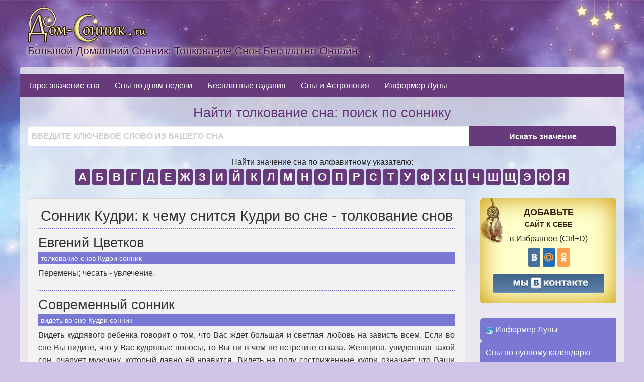

--- FILE ---
content_type: text/html; charset=UTF-8
request_url: https://dom-sonnik.ru/tolkovanie-snov-besplatno?son=kudri
body_size: 10952
content:
<!doctype html>
<html class="no-js" lang="ru-RU" >
    <head profile="https://gmpg.org/xfn/11">
    <meta charset="utf-8" />
    <meta name="viewport" content="width=device-width, initial-scale=1.0" />

    <link rel="icon" href="//dom-sonnik.ru/favicon.gif" type="image/x-icon">

    <title>К чему снится Кудри во сне - Большой домашний сонник снов: толкование снов бесплатно онлайн на Dom-Sonnik.ru</title>
    <meta name="robots" content="index,follow">
    <meta name='yandex-verification' content='6da0a5742d27dfe8' />
    <link rel="manifest" href="/manifest.json">





<!--[if lt IE 9]><script src="https://ie7-js.googlecode.com/svn/version/2.1(beta4)/IE9.js"></script><![endif]-->
<!-- IE Fix for HTML5 Tags -->
<!--[if lt IE 9]>
    <script src="https://html5shiv.googlecode.com/svn/trunk/html5.js"></script>
  <![endif]-->
<script type="text/javascript">
	function addBookmark(url, title)
{
  if (!url) url = location.href;
  if (!title) title = document.title;

  //Chrome
  if (window.chrome) alert('Нажмите ctrl+D чтобы добавить в закладки (Command+D для MAC) и затем ОК');
  //Gecko
  else if ((typeof window.sidebar == "object") && (typeof window.sidebar.addPanel == "function")) window.sidebar.addPanel (title, url, "");
  //IE4+
  else if (typeof window.external == "object") window.external.AddFavorite(url, title);
  //Opera7+
  else if (window.opera && document.createElement)
  {
    var a = document.createElement('A');
    if (!a) return false; //IF Opera 6
    a.setAttribute('rel','sidebar');
    a.setAttribute('href',url);
    a.setAttribute('title',title);
    a.click();
  }
  else return false;

  return true;
}
</script>

<script type="text/javascript" src="//yastatic.net/share/share.js" charset="utf-8"></script>
<script type="text/javascript" src="//vk.com/js/api/openapi.js?88"></script>
<script type="text/javascript">
  VK.init({apiId: 3346329, onlyWidgets: true});
</script>

<meta name='robots' content='index, follow, max-image-preview:large, max-snippet:-1, max-video-preview:-1' />

	<!-- This site is optimized with the Yoast SEO plugin v20.13 - https://yoast.com/wordpress/plugins/seo/ -->
	<meta property="og:locale" content="ru_RU" />
	<meta property="og:type" content="article" />
	<meta property="og:title" content="tolkovanie-snov-besplatno - Большой домашний сонник снов: толкование снов бесплатно онлайн на Dom-Sonnik.ru" />
	<meta property="og:description" content="Евгений Цветковтолкование снов Кудри сонник Перемены; чесать - увлечение.Современный сонниквидеть во сне Кудри сонник Видеть кудрявого ребенка говорит о том,..." />
	<meta property="og:url" content="https://dom-sonnik.ru/tolkovanie-snov-besplatno" />
	<meta property="og:site_name" content="Большой домашний сонник снов: толкование снов бесплатно онлайн на Dom-Sonnik.ru" />
	<meta property="article:modified_time" content="2012-08-05T06:22:11+00:00" />
	<meta name="twitter:card" content="summary_large_image" />
	<script type="application/ld+json" class="yoast-schema-graph">{"@context":"https://schema.org","@graph":[{"@type":"WebPage","@id":"https://dom-sonnik.ru/tolkovanie-snov-besplatno","url":"https://dom-sonnik.ru/tolkovanie-snov-besplatno","name":"tolkovanie-snov-besplatno - Большой домашний сонник снов: толкование снов бесплатно онлайн на Dom-Sonnik.ru","isPartOf":{"@id":"https://dom-sonnik.ru/#website"},"datePublished":"2012-08-03T12:38:44+00:00","dateModified":"2012-08-05T06:22:11+00:00","breadcrumb":{"@id":"https://dom-sonnik.ru/tolkovanie-snov-besplatno#breadcrumb"},"inLanguage":"ru-RU","potentialAction":[{"@type":"ReadAction","target":["https://dom-sonnik.ru/tolkovanie-snov-besplatno"]}]},{"@type":"BreadcrumbList","@id":"https://dom-sonnik.ru/tolkovanie-snov-besplatno#breadcrumb","itemListElement":[{"@type":"ListItem","position":1,"name":"Главная страница","item":"https://dom-sonnik.ru/"},{"@type":"ListItem","position":2,"name":"tolkovanie-snov-besplatno"}]},{"@type":"WebSite","@id":"https://dom-sonnik.ru/#website","url":"https://dom-sonnik.ru/","name":"Большой домашний сонник снов: толкование снов бесплатно онлайн на Dom-Sonnik.ru","description":"Толкование снов бесплатно. Сборник толкований снов из более 12 сонников разных авторов","potentialAction":[{"@type":"SearchAction","target":{"@type":"EntryPoint","urlTemplate":"https://dom-sonnik.ru/?s={search_term_string}"},"query-input":"required name=search_term_string"}],"inLanguage":"ru-RU"}]}</script>
	<!-- / Yoast SEO plugin. -->


<link rel='dns-prefetch' href='//ajax.googleapis.com' />
<script type="text/javascript">
/* <![CDATA[ */
window._wpemojiSettings = {"baseUrl":"https:\/\/s.w.org\/images\/core\/emoji\/14.0.0\/72x72\/","ext":".png","svgUrl":"https:\/\/s.w.org\/images\/core\/emoji\/14.0.0\/svg\/","svgExt":".svg","source":{"concatemoji":"https:\/\/dom-sonnik.ru\/wp-includes\/js\/wp-emoji-release.min.js?ver=6.4.7"}};
/*! This file is auto-generated */
!function(i,n){var o,s,e;function c(e){try{var t={supportTests:e,timestamp:(new Date).valueOf()};sessionStorage.setItem(o,JSON.stringify(t))}catch(e){}}function p(e,t,n){e.clearRect(0,0,e.canvas.width,e.canvas.height),e.fillText(t,0,0);var t=new Uint32Array(e.getImageData(0,0,e.canvas.width,e.canvas.height).data),r=(e.clearRect(0,0,e.canvas.width,e.canvas.height),e.fillText(n,0,0),new Uint32Array(e.getImageData(0,0,e.canvas.width,e.canvas.height).data));return t.every(function(e,t){return e===r[t]})}function u(e,t,n){switch(t){case"flag":return n(e,"\ud83c\udff3\ufe0f\u200d\u26a7\ufe0f","\ud83c\udff3\ufe0f\u200b\u26a7\ufe0f")?!1:!n(e,"\ud83c\uddfa\ud83c\uddf3","\ud83c\uddfa\u200b\ud83c\uddf3")&&!n(e,"\ud83c\udff4\udb40\udc67\udb40\udc62\udb40\udc65\udb40\udc6e\udb40\udc67\udb40\udc7f","\ud83c\udff4\u200b\udb40\udc67\u200b\udb40\udc62\u200b\udb40\udc65\u200b\udb40\udc6e\u200b\udb40\udc67\u200b\udb40\udc7f");case"emoji":return!n(e,"\ud83e\udef1\ud83c\udffb\u200d\ud83e\udef2\ud83c\udfff","\ud83e\udef1\ud83c\udffb\u200b\ud83e\udef2\ud83c\udfff")}return!1}function f(e,t,n){var r="undefined"!=typeof WorkerGlobalScope&&self instanceof WorkerGlobalScope?new OffscreenCanvas(300,150):i.createElement("canvas"),a=r.getContext("2d",{willReadFrequently:!0}),o=(a.textBaseline="top",a.font="600 32px Arial",{});return e.forEach(function(e){o[e]=t(a,e,n)}),o}function t(e){var t=i.createElement("script");t.src=e,t.defer=!0,i.head.appendChild(t)}"undefined"!=typeof Promise&&(o="wpEmojiSettingsSupports",s=["flag","emoji"],n.supports={everything:!0,everythingExceptFlag:!0},e=new Promise(function(e){i.addEventListener("DOMContentLoaded",e,{once:!0})}),new Promise(function(t){var n=function(){try{var e=JSON.parse(sessionStorage.getItem(o));if("object"==typeof e&&"number"==typeof e.timestamp&&(new Date).valueOf()<e.timestamp+604800&&"object"==typeof e.supportTests)return e.supportTests}catch(e){}return null}();if(!n){if("undefined"!=typeof Worker&&"undefined"!=typeof OffscreenCanvas&&"undefined"!=typeof URL&&URL.createObjectURL&&"undefined"!=typeof Blob)try{var e="postMessage("+f.toString()+"("+[JSON.stringify(s),u.toString(),p.toString()].join(",")+"));",r=new Blob([e],{type:"text/javascript"}),a=new Worker(URL.createObjectURL(r),{name:"wpTestEmojiSupports"});return void(a.onmessage=function(e){c(n=e.data),a.terminate(),t(n)})}catch(e){}c(n=f(s,u,p))}t(n)}).then(function(e){for(var t in e)n.supports[t]=e[t],n.supports.everything=n.supports.everything&&n.supports[t],"flag"!==t&&(n.supports.everythingExceptFlag=n.supports.everythingExceptFlag&&n.supports[t]);n.supports.everythingExceptFlag=n.supports.everythingExceptFlag&&!n.supports.flag,n.DOMReady=!1,n.readyCallback=function(){n.DOMReady=!0}}).then(function(){return e}).then(function(){var e;n.supports.everything||(n.readyCallback(),(e=n.source||{}).concatemoji?t(e.concatemoji):e.wpemoji&&e.twemoji&&(t(e.twemoji),t(e.wpemoji)))}))}((window,document),window._wpemojiSettings);
/* ]]> */
</script>
<link rel='stylesheet' id='normalize-css' href='https://dom-sonnik.ru/wp-content/themes/sonnik/css/normalize.css?ver=6.4.7' type='text/css' media='all' />
<link rel='stylesheet' id='foundation-css' href='https://dom-sonnik.ru/wp-content/themes/sonnik/css/foundation.min.css?ver=6.4.7' type='text/css' media='all' />
<link rel='stylesheet' id='mainstyle-css' href='https://dom-sonnik.ru/wp-content/themes/sonnik/style.css?ver=6.4.7' type='text/css' media='all' />
<style id='wp-emoji-styles-inline-css' type='text/css'>

	img.wp-smiley, img.emoji {
		display: inline !important;
		border: none !important;
		box-shadow: none !important;
		height: 1em !important;
		width: 1em !important;
		margin: 0 0.07em !important;
		vertical-align: -0.1em !important;
		background: none !important;
		padding: 0 !important;
	}
</style>
<link rel='stylesheet' id='wp-block-library-css' href='https://dom-sonnik.ru/wp-includes/css/dist/block-library/style.min.css?ver=6.4.7' type='text/css' media='all' />
<style id='classic-theme-styles-inline-css' type='text/css'>
/*! This file is auto-generated */
.wp-block-button__link{color:#fff;background-color:#32373c;border-radius:9999px;box-shadow:none;text-decoration:none;padding:calc(.667em + 2px) calc(1.333em + 2px);font-size:1.125em}.wp-block-file__button{background:#32373c;color:#fff;text-decoration:none}
</style>
<style id='global-styles-inline-css' type='text/css'>
body{--wp--preset--color--black: #000000;--wp--preset--color--cyan-bluish-gray: #abb8c3;--wp--preset--color--white: #ffffff;--wp--preset--color--pale-pink: #f78da7;--wp--preset--color--vivid-red: #cf2e2e;--wp--preset--color--luminous-vivid-orange: #ff6900;--wp--preset--color--luminous-vivid-amber: #fcb900;--wp--preset--color--light-green-cyan: #7bdcb5;--wp--preset--color--vivid-green-cyan: #00d084;--wp--preset--color--pale-cyan-blue: #8ed1fc;--wp--preset--color--vivid-cyan-blue: #0693e3;--wp--preset--color--vivid-purple: #9b51e0;--wp--preset--gradient--vivid-cyan-blue-to-vivid-purple: linear-gradient(135deg,rgba(6,147,227,1) 0%,rgb(155,81,224) 100%);--wp--preset--gradient--light-green-cyan-to-vivid-green-cyan: linear-gradient(135deg,rgb(122,220,180) 0%,rgb(0,208,130) 100%);--wp--preset--gradient--luminous-vivid-amber-to-luminous-vivid-orange: linear-gradient(135deg,rgba(252,185,0,1) 0%,rgba(255,105,0,1) 100%);--wp--preset--gradient--luminous-vivid-orange-to-vivid-red: linear-gradient(135deg,rgba(255,105,0,1) 0%,rgb(207,46,46) 100%);--wp--preset--gradient--very-light-gray-to-cyan-bluish-gray: linear-gradient(135deg,rgb(238,238,238) 0%,rgb(169,184,195) 100%);--wp--preset--gradient--cool-to-warm-spectrum: linear-gradient(135deg,rgb(74,234,220) 0%,rgb(151,120,209) 20%,rgb(207,42,186) 40%,rgb(238,44,130) 60%,rgb(251,105,98) 80%,rgb(254,248,76) 100%);--wp--preset--gradient--blush-light-purple: linear-gradient(135deg,rgb(255,206,236) 0%,rgb(152,150,240) 100%);--wp--preset--gradient--blush-bordeaux: linear-gradient(135deg,rgb(254,205,165) 0%,rgb(254,45,45) 50%,rgb(107,0,62) 100%);--wp--preset--gradient--luminous-dusk: linear-gradient(135deg,rgb(255,203,112) 0%,rgb(199,81,192) 50%,rgb(65,88,208) 100%);--wp--preset--gradient--pale-ocean: linear-gradient(135deg,rgb(255,245,203) 0%,rgb(182,227,212) 50%,rgb(51,167,181) 100%);--wp--preset--gradient--electric-grass: linear-gradient(135deg,rgb(202,248,128) 0%,rgb(113,206,126) 100%);--wp--preset--gradient--midnight: linear-gradient(135deg,rgb(2,3,129) 0%,rgb(40,116,252) 100%);--wp--preset--font-size--small: 13px;--wp--preset--font-size--medium: 20px;--wp--preset--font-size--large: 36px;--wp--preset--font-size--x-large: 42px;--wp--preset--spacing--20: 0.44rem;--wp--preset--spacing--30: 0.67rem;--wp--preset--spacing--40: 1rem;--wp--preset--spacing--50: 1.5rem;--wp--preset--spacing--60: 2.25rem;--wp--preset--spacing--70: 3.38rem;--wp--preset--spacing--80: 5.06rem;--wp--preset--shadow--natural: 6px 6px 9px rgba(0, 0, 0, 0.2);--wp--preset--shadow--deep: 12px 12px 50px rgba(0, 0, 0, 0.4);--wp--preset--shadow--sharp: 6px 6px 0px rgba(0, 0, 0, 0.2);--wp--preset--shadow--outlined: 6px 6px 0px -3px rgba(255, 255, 255, 1), 6px 6px rgba(0, 0, 0, 1);--wp--preset--shadow--crisp: 6px 6px 0px rgba(0, 0, 0, 1);}:where(.is-layout-flex){gap: 0.5em;}:where(.is-layout-grid){gap: 0.5em;}body .is-layout-flow > .alignleft{float: left;margin-inline-start: 0;margin-inline-end: 2em;}body .is-layout-flow > .alignright{float: right;margin-inline-start: 2em;margin-inline-end: 0;}body .is-layout-flow > .aligncenter{margin-left: auto !important;margin-right: auto !important;}body .is-layout-constrained > .alignleft{float: left;margin-inline-start: 0;margin-inline-end: 2em;}body .is-layout-constrained > .alignright{float: right;margin-inline-start: 2em;margin-inline-end: 0;}body .is-layout-constrained > .aligncenter{margin-left: auto !important;margin-right: auto !important;}body .is-layout-constrained > :where(:not(.alignleft):not(.alignright):not(.alignfull)){max-width: var(--wp--style--global--content-size);margin-left: auto !important;margin-right: auto !important;}body .is-layout-constrained > .alignwide{max-width: var(--wp--style--global--wide-size);}body .is-layout-flex{display: flex;}body .is-layout-flex{flex-wrap: wrap;align-items: center;}body .is-layout-flex > *{margin: 0;}body .is-layout-grid{display: grid;}body .is-layout-grid > *{margin: 0;}:where(.wp-block-columns.is-layout-flex){gap: 2em;}:where(.wp-block-columns.is-layout-grid){gap: 2em;}:where(.wp-block-post-template.is-layout-flex){gap: 1.25em;}:where(.wp-block-post-template.is-layout-grid){gap: 1.25em;}.has-black-color{color: var(--wp--preset--color--black) !important;}.has-cyan-bluish-gray-color{color: var(--wp--preset--color--cyan-bluish-gray) !important;}.has-white-color{color: var(--wp--preset--color--white) !important;}.has-pale-pink-color{color: var(--wp--preset--color--pale-pink) !important;}.has-vivid-red-color{color: var(--wp--preset--color--vivid-red) !important;}.has-luminous-vivid-orange-color{color: var(--wp--preset--color--luminous-vivid-orange) !important;}.has-luminous-vivid-amber-color{color: var(--wp--preset--color--luminous-vivid-amber) !important;}.has-light-green-cyan-color{color: var(--wp--preset--color--light-green-cyan) !important;}.has-vivid-green-cyan-color{color: var(--wp--preset--color--vivid-green-cyan) !important;}.has-pale-cyan-blue-color{color: var(--wp--preset--color--pale-cyan-blue) !important;}.has-vivid-cyan-blue-color{color: var(--wp--preset--color--vivid-cyan-blue) !important;}.has-vivid-purple-color{color: var(--wp--preset--color--vivid-purple) !important;}.has-black-background-color{background-color: var(--wp--preset--color--black) !important;}.has-cyan-bluish-gray-background-color{background-color: var(--wp--preset--color--cyan-bluish-gray) !important;}.has-white-background-color{background-color: var(--wp--preset--color--white) !important;}.has-pale-pink-background-color{background-color: var(--wp--preset--color--pale-pink) !important;}.has-vivid-red-background-color{background-color: var(--wp--preset--color--vivid-red) !important;}.has-luminous-vivid-orange-background-color{background-color: var(--wp--preset--color--luminous-vivid-orange) !important;}.has-luminous-vivid-amber-background-color{background-color: var(--wp--preset--color--luminous-vivid-amber) !important;}.has-light-green-cyan-background-color{background-color: var(--wp--preset--color--light-green-cyan) !important;}.has-vivid-green-cyan-background-color{background-color: var(--wp--preset--color--vivid-green-cyan) !important;}.has-pale-cyan-blue-background-color{background-color: var(--wp--preset--color--pale-cyan-blue) !important;}.has-vivid-cyan-blue-background-color{background-color: var(--wp--preset--color--vivid-cyan-blue) !important;}.has-vivid-purple-background-color{background-color: var(--wp--preset--color--vivid-purple) !important;}.has-black-border-color{border-color: var(--wp--preset--color--black) !important;}.has-cyan-bluish-gray-border-color{border-color: var(--wp--preset--color--cyan-bluish-gray) !important;}.has-white-border-color{border-color: var(--wp--preset--color--white) !important;}.has-pale-pink-border-color{border-color: var(--wp--preset--color--pale-pink) !important;}.has-vivid-red-border-color{border-color: var(--wp--preset--color--vivid-red) !important;}.has-luminous-vivid-orange-border-color{border-color: var(--wp--preset--color--luminous-vivid-orange) !important;}.has-luminous-vivid-amber-border-color{border-color: var(--wp--preset--color--luminous-vivid-amber) !important;}.has-light-green-cyan-border-color{border-color: var(--wp--preset--color--light-green-cyan) !important;}.has-vivid-green-cyan-border-color{border-color: var(--wp--preset--color--vivid-green-cyan) !important;}.has-pale-cyan-blue-border-color{border-color: var(--wp--preset--color--pale-cyan-blue) !important;}.has-vivid-cyan-blue-border-color{border-color: var(--wp--preset--color--vivid-cyan-blue) !important;}.has-vivid-purple-border-color{border-color: var(--wp--preset--color--vivid-purple) !important;}.has-vivid-cyan-blue-to-vivid-purple-gradient-background{background: var(--wp--preset--gradient--vivid-cyan-blue-to-vivid-purple) !important;}.has-light-green-cyan-to-vivid-green-cyan-gradient-background{background: var(--wp--preset--gradient--light-green-cyan-to-vivid-green-cyan) !important;}.has-luminous-vivid-amber-to-luminous-vivid-orange-gradient-background{background: var(--wp--preset--gradient--luminous-vivid-amber-to-luminous-vivid-orange) !important;}.has-luminous-vivid-orange-to-vivid-red-gradient-background{background: var(--wp--preset--gradient--luminous-vivid-orange-to-vivid-red) !important;}.has-very-light-gray-to-cyan-bluish-gray-gradient-background{background: var(--wp--preset--gradient--very-light-gray-to-cyan-bluish-gray) !important;}.has-cool-to-warm-spectrum-gradient-background{background: var(--wp--preset--gradient--cool-to-warm-spectrum) !important;}.has-blush-light-purple-gradient-background{background: var(--wp--preset--gradient--blush-light-purple) !important;}.has-blush-bordeaux-gradient-background{background: var(--wp--preset--gradient--blush-bordeaux) !important;}.has-luminous-dusk-gradient-background{background: var(--wp--preset--gradient--luminous-dusk) !important;}.has-pale-ocean-gradient-background{background: var(--wp--preset--gradient--pale-ocean) !important;}.has-electric-grass-gradient-background{background: var(--wp--preset--gradient--electric-grass) !important;}.has-midnight-gradient-background{background: var(--wp--preset--gradient--midnight) !important;}.has-small-font-size{font-size: var(--wp--preset--font-size--small) !important;}.has-medium-font-size{font-size: var(--wp--preset--font-size--medium) !important;}.has-large-font-size{font-size: var(--wp--preset--font-size--large) !important;}.has-x-large-font-size{font-size: var(--wp--preset--font-size--x-large) !important;}
.wp-block-navigation a:where(:not(.wp-element-button)){color: inherit;}
:where(.wp-block-post-template.is-layout-flex){gap: 1.25em;}:where(.wp-block-post-template.is-layout-grid){gap: 1.25em;}
:where(.wp-block-columns.is-layout-flex){gap: 2em;}:where(.wp-block-columns.is-layout-grid){gap: 2em;}
.wp-block-pullquote{font-size: 1.5em;line-height: 1.6;}
</style>
<script type="text/javascript" src="https://ajax.googleapis.com/ajax/libs/jquery/2.1.0/jquery.min.js?ver=2.1.0" id="jquery-js"></script>
<link rel="https://api.w.org/" href="https://dom-sonnik.ru/wp-json/" /><link rel="alternate" type="application/json" href="https://dom-sonnik.ru/wp-json/wp/v2/pages/132" /><link rel="alternate" type="application/json+oembed" href="https://dom-sonnik.ru/wp-json/oembed/1.0/embed?url=https%3A%2F%2Fdom-sonnik.ru%2Ftolkovanie-snov-besplatno" />
<link rel="alternate" type="text/xml+oembed" href="https://dom-sonnik.ru/wp-json/oembed/1.0/embed?url=https%3A%2F%2Fdom-sonnik.ru%2Ftolkovanie-snov-besplatno&#038;format=xml" />
 
							<meta name='keywords' content='Кудри сонник снов' />
							<meta name="description" content="Большой домашний сонник: толкование снов Кудри - к чему снится Кудри" />
						<link rel="canonical" href="https://dom-sonnik.ru/tolkovanie-snov-besplatno?son=kudri">
<link rel="manifest" href="/manifest.json">

</head>
<body class="page-template page-template-sonnik_page page-template-sonnik_page-php page page-id-132" >

<!--header-->
    <header id="masthead" class="row" role="banner">
        <div class=" columns">
                           <h4>
                    <a title="Главная" rel="home" href="//dom-sonnik.ru">
                        <img class="clearfix" alt="Большой сонник бесплатно онлайн" src="//dom-sonnik.ru/wp-content/themes/sonnik/images/logo.png"/>
                         <strong class="show-for-medium-up">Большой домашний сонник: толкование снов бесплатно онлайн</strong>
                    </a>
                </h4>
                    </div>

    </header>



  <div class="row transparentblock radiustop">

    <div class="contain-to-grid">
      <nav class="top-bar" data-topbar role="navigation" >
        <ul class="title-area">
        <li class="name">

        </li>
           <!-- Remove the class "menu-icon" to get rid of menu icon. Take out "Menu" to just have icon alone -->
          <li class="toggle-topbar menu-icon"><a href="#"><span>Меню</span></a></li>
        </ul>

        <section class="top-bar-section">
          <ul class="left">
            <li><a href="/onlain/tolkovanie-snov-na-taro">Таро: значение сна</a></li>
            <li><a href="/znachenie-sna-po-dnyam-nedeli">Сны по дням недели</a></li>
            <li><a href="/onlain/besplatnye-gadaniya-online">Бесплатные гадания</a></li>
            <li><a href="/onlain/sny-i-astrologiya">Сны и Астрология</a></li>
            <li><a href="/informer-luny-kakoi-segodnya-lunnyi-den">Информер Луны</a></li>
          </ul>
        </section>
      </nav>
    </div>






      

            <section id="dreamsearch" class="columns" role="search">
        <h3 class="text-center">Найти толкование сна: поиск по соннику </h3>

        <form method="get" action="/tolkovanie-snov-besplatno" name="search" id="search" >

          <div class="row">
              <div class="columns">
                <div class="row collapse">
                  <div class="medium-9 columns">
                    <input type="text" name="submit_son" id="word" placeholder="ВВЕДИТЕ КЛЮЧЕВОЕ СЛОВО ИЗ ВАШЕГО СНА">
                  </div>
                  <div class="medium-3 columns">
                    <input type="submit" id="searchSubmit" value="Искать значение" class="button postfix" onclick="javascript: if(jQuery('#word').val() == ''){ location.reload(false); return false;}"/>
                  </div>
                </div>
              </div>
          </div>



          <div class="row show-for-medium-up">
            <div class="columns letterholder text-center">
            <div>Найти значение сна по алфавитному указателю: </div>
                  <a href="//dom-sonnik.ru/online-sonnik-snov?nabukvu=А">А</a>
                  <a href="//dom-sonnik.ru/online-sonnik-snov?nabukvu=Б">Б</a>
                  <a href="//dom-sonnik.ru/online-sonnik-snov?nabukvu=В">В</a>
                  <a href="//dom-sonnik.ru/online-sonnik-snov?nabukvu=Г">Г</a>
                  <a href="//dom-sonnik.ru/online-sonnik-snov?nabukvu=Д">Д</a>
                  <a href="//dom-sonnik.ru/online-sonnik-snov?nabukvu=Е">Е</a>
                  <a href="//dom-sonnik.ru/online-sonnik-snov?nabukvu=Ж">Ж</a>
                  <a href="//dom-sonnik.ru/online-sonnik-snov?nabukvu=З">З</a>
                  <a href="//dom-sonnik.ru/online-sonnik-snov?nabukvu=И">И</a>
                  <a href="//dom-sonnik.ru/online-sonnik-snov?nabukvu=Й">Й</a>
                  <a href="//dom-sonnik.ru/online-sonnik-snov?nabukvu=К">К</a>
                  <a href="//dom-sonnik.ru/online-sonnik-snov?nabukvu=Л">Л</a>
                  <a href="//dom-sonnik.ru/online-sonnik-snov?nabukvu=М">М</a>
                  <a href="//dom-sonnik.ru/online-sonnik-snov?nabukvu=Н">Н</a>
                  <a href="//dom-sonnik.ru/online-sonnik-snov?nabukvu=О">О</a>
                  <a href="//dom-sonnik.ru/online-sonnik-snov?nabukvu=П">П</a>
                  <a href="//dom-sonnik.ru/online-sonnik-snov?nabukvu=Р">Р</a>
                  <a href="//dom-sonnik.ru/online-sonnik-snov?nabukvu=С">С</a>
                  <a href="//dom-sonnik.ru/online-sonnik-snov?nabukvu=Т">Т</a>
                  <a href="//dom-sonnik.ru/online-sonnik-snov?nabukvu=У">У</a>
                  <a href="//dom-sonnik.ru/online-sonnik-snov?nabukvu=Ф">Ф</a>
                  <a href="//dom-sonnik.ru/online-sonnik-snov?nabukvu=Х">Х</a>
                  <a href="//dom-sonnik.ru/online-sonnik-snov?nabukvu=Ц">Ц</a>
                  <a href="//dom-sonnik.ru/online-sonnik-snov?nabukvu=Ч">Ч</a>
                  <a href="//dom-sonnik.ru/online-sonnik-snov?nabukvu=Ш">Ш</a>
                  <a href="//dom-sonnik.ru/online-sonnik-snov?nabukvu=Щ">Щ</a>
                  <a href="//dom-sonnik.ru/online-sonnik-snov?nabukvu=Э">Э</a>
                  <a href="//dom-sonnik.ru/online-sonnik-snov?nabukvu=Ю">Ю</a>
                  <a href="//dom-sonnik.ru/online-sonnik-snov?nabukvu=Я">Я</a>
             </div>
            </div>
        </form>
    </section>






<!--maincontent-->
    <div class="columns">
      <div class="row">
          <main class="medium-9 columns" role="main">

	<article class="text-justify panel radius">
		<h1 class="text-center">Сонник Кудри: к чему снится Кудри во сне - толкование снов</h1>
		<!--googleoff: index--><noindex>
<div id='containerId346483'></div>
<script>
    (function(w, d, c, s, t){
        w[c] = w[c] || [];
        w[c].push(function(){
            gnezdo.create({
                tizerId: 346483,
                containerId: 'containerId346483'
            });
        });
    })(window, document, 'gnezdoAsyncCallbacks');
</script>
</noindex><!--googleon: index-->				
			<div id="dreamDesc"><h3>Евгений Цветков</h3><h2>толкование снов Кудри сонник </h2> <p>Перемены;  чесать - увлечение.</p><h3>Современный сонник</h3><h2>видеть во сне Кудри сонник </h2> <p>Видеть кудрявого ребенка говорит о том, что Вас ждет большая и светлая любовь на зависть всем. Если во сне Вы видите, что у Вас кудрявые волосы, то Вы ни в чем не встретите отказа. Женщина, увидевшая такой сон, очарует мужчину, который давно ей нравится. Видеть на полу состриженные кудри означает, что Ваши планы будут расстроены, несмотря на все предпринятые Вами предосторожности. Если Вам приснились длинные кудрявые волосы, то этот сон обещает благополучие Вам и Вашим детям.</p><h3>Эзотерический сонник</h3><h2>что значит если снится Кудри сонник </h2> <p>К развлечениям.</p></div>			 
			<!--googleoff: index--><noindex>
<script src='https://news.2xclick.ru/loader.js' async></script>
<div id='containerId276353' style='margin:5px 0;'></div>
<script>
(function(w, d, c, s, t){
	w[c] = w[c] || [];
	w[c].push(function(){
		gnezdo.create({
			tizerId: 276353,
			containerId: 'containerId276353'
		});
	});
})(window, document, 'gnezdoAsyncCallbacks');
</script>
</noindex><!--googleon: index-->			
			<noindex class="marginplus clear" id="yashare-init">
<h4>Рекомендуем сохранить ссылку на страницу в любой соц сети:</h4>
	<div class="yashare-auto-init" data-yashareL10n="ru" data-yashareQuickServices="vkontakte,moimir,facebook,odnoklassniki" data-yashareTheme="counter"></div>
</noindex>
			
	</article>		
			
			<section class="panel radius">
		<h3>Гадания онлайн <a href="https://dom-sonnik.ru/onlain/besplatnye-gadaniya-online" class="right"><small>список всех гаданий &gt;&gt;</small></a>												</h3> 
						
		<ul class="row postslist">
			<li class="small-6 medium-3 columns">
				<a rel="bookmark" href="//dom-sonnik.ru/gadanie-zhozefiny.html">
					<img alt="jozefina" src="//dom-sonnik.ru/wp-content/uploads/2012/08/jozefina.jpg"/>
					<strong>Гадание Жозефины</strong>
				</a>
			</li>											
			
			<li class="small-6 medium-3 columns">
				<a rel="bookmark" href="//dom-sonnik.ru/chto-oznachaet-tvoi-son.html">
					<img alt="lovec" src="//dom-sonnik.ru/wp-content/uploads/2012/08/lovec.jpg"/>
					<strong>Что означает твой сон?</strong>
				</a>											
			</li>

			<li class="small-6 medium-3 columns">
				<a rel="bookmark" href="//dom-sonnik.ru/gadanie-na-jelanie.html">
					<img alt="jelanie" src="//dom-sonnik.ru/wp-content/uploads/2012/07/jelanie.jpg"/>
					<strong>Гадание на желание</strong>
				</a>												
			</li>

			<li class="small-6 medium-3 columns">
				<a rel="bookmark" href="//dom-sonnik.ru/gadanie-da-net.html">
					<img alt="danet" src="//dom-sonnik.ru/wp-content/uploads/2012/07/danet.jpg"/>
					<strong>Гадание Да-Нет</strong>
				</a>												
			</li>
		</ul>	
	</section>


	<section class="panel radius">
		<h3>Новые статьи</h3>

		<ul class="row postslist">
			<li class="small-6 medium-3 columns">
				<a rel="bookmark" href="//dom-sonnik.ru/veshhie-sny-po-lunnym-sutkam.html">
					<img alt="луна" src="//dom-sonnik.ru/wp-content/uploads/2013/01/luna.jpg"/>
					<strong>Вещие сны по лунным суткам</strong>
				</a>
				<p>Вещий сон может присниться в определенные лунные сутки. Узнайте может ли ваш сон быть вещим.... <a rel="nofollow" href="//dom-sonnik.ru/veshhie-sny-po-lunnym-sutkam.html"> смотреть ››› </a></p>
										
			</li>											
			
			<li class="small-6 medium-3 columns">
				<a rel="bookmark" href="//dom-sonnik.ru/pochemu-mnogo-spat-vredno.html">
					<img alt="mnogo-spati-vredno" src="//dom-sonnik.ru/wp-content/uploads/2012/07/mnogo-spati-vredno.jpg"/>
					<strong>Почему много спать вредно</strong>	
				</a>
				<p>Почему вредно спать больше 8 часов и почему вредно спать меньше нормы... <a rel="nofollow" href="//dom-sonnik.ru/pochemu-mnogo-spat-vredno.html"> смотреть ››› </a></p>
																					
			</li>

			<li class="small-6 medium-3 columns">
				<a rel="bookmark" href="//dom-sonnik.ru/vstavat-rano-polezno.html">
					<img alt="vstavati-rano-polezno" src="//dom-sonnik.ru/wp-content/uploads/2012/07/vstavati-rano-polezno.jpg"/>
					<strong>Вставать рано полезно</strong>
				</a>
				<p>Узнай почему вставать рано так полезно для здоровья. Утро самое лучшее время для важных дел.... <a rel="nofollow" href="//dom-sonnik.ru/vstavat-rano-polezno.html"> смотреть ››› </a></p>
			</li>

			<li class="small-6 medium-3 columns">
				<a rel="bookmark" href="//dom-sonnik.ru/cifry-vo-sne-znachenie.html">
					<img alt="cifry-vo-sne" src="//dom-sonnik.ru/wp-content/uploads/2012/07/cifry-vo-sne.jpg"/>
					<strong>Цифры во сне - значение</strong>	
				</a>
				<p>Что значат цифры во сне, толкование и значение цифр по нумерологии.... <a rel="nofollow" href="//dom-sonnik.ru/cifry-vo-sne-znachenie.html"> смотреть ››› </a></p>
																						
			</li>
		</ul>
	</section>						
			<div id="cloud">
		<strong>Облако свежих снов:</strong>
						  <h4><a href="https://dom-sonnik.ru/tolkovanie-snov-besplatno?son=naiti">найти сонник</a></h4>
						  <h4><a href="https://dom-sonnik.ru/tolkovanie-snov-besplatno?son=ikra">сонник икра</a></h4>
						  <h4><a href="https://dom-sonnik.ru/tolkovanie-snov-besplatno?son=zhenih">сонник жених</a></h4>
						  <h4><a href="https://dom-sonnik.ru/tolkovanie-snov-besplatno?son=grud">грудь сонник</a></h4>
						  <h4><a href="https://dom-sonnik.ru/tolkovanie-snov-besplatno?son=dozhd">сонник дождь</a></h4>
						  <h4><a href="https://dom-sonnik.ru/tolkovanie-snov-besplatno?son=muzhchina">сонник мужчина</a></h4>
						  <h4><a href="https://dom-sonnik.ru/tolkovanie-snov-besplatno?son=igrat">сонник играть</a></h4>
						  <h4><a href="https://dom-sonnik.ru/tolkovanie-snov-besplatno?son=elka">сонник ели</a></h4>
					</div>
	               
		
<div class="clear"> </div>	
		</main> <!-- end main-->

		 <aside id="sidebar" class="medium-3 columns" >
			
	<aside class="adsite link text-center "><noindex>
		<strong>Добавьте<small> сайт к себе</small></strong>				
				<ul>
					<li>в Избранное (Ctrl+D)</li>
				
					<li>
					 <div id="sharebut" class="share-buttons"></div>
						
						<script>
							new Ya.share({
								element: 'sharebut',
								theme: 'counter',
								elementStyle: { 'type': 'none', 'border': false,
								'quickServices': ['vkontakte', 'moimir','facebook', 'odnoklassniki'] },
								link: 'https://dom-sonnik.ru/',
								title: 'Большой Сонник - толкование снов, лунный календарь, виртуальные гадания',
								image: 'https://dom-sonnik.ru/wp-content/themes/sonnik/images/dom-sonnik.png'
						});</script>
					</li>

					<li>
						<a href="https://vk.ru/domsonnik" target="blank"><img alt="Наша группа ВКонтакте" src="//dom-sonnik.ru/wp-content/themes/sonnik/images/vkontakte.png" /></a>
					</li>
	            </ul>
	</aside></noindex>


	<section class="list">
		<ul>				
			<li><a href="//dom-sonnik.ru/informer-luny-kakoi-segodnya-lunnyi-den" rel="bookmark"><img src="//dom-sonnik.ru/informer/moonday/src/sfull.png"> Информер Луны</a></li>
			<li><a href="//dom-sonnik.ru/onlain/sny-po-lunnomu-kalendaryu" rel="bookmark">Сны по лунному календарю</a></li>										
		</ul>

			</section>

		<noindex><!-- VK Widget -->
			<div id="vk_groups"></div>
			<script type="text/javascript">
			VK.Widgets.Group("vk_groups", {mode: 0, width: "auto", height: "400"}, 51546187);
			</script>
		</noindex>
     		<section class="list text-center">
		  <a target="_blank" href="//dom-sonnik.ru/informer-luny-kakoi-segodnya-lunnyi-den"><img src="//dom-sonnik.ru/informer/moonday/luna200x200.png"></a>
		</section>
	<section class="list">
		<h3>Сны и астрология</h3>
				<ul>
												<li><a href="https://dom-sonnik.ru/fazy-luny-i-ih-duhovnoe-vliyanie.html" rel="bookmark">Фазы луны и их духовное влияние</a></li>
												<li><a href="https://dom-sonnik.ru/veshhie-sny-po-lunnym-sutkam.html" rel="bookmark">Вещие сны по лунным суткам</a></li>
												<li><a href="https://dom-sonnik.ru/cifry-vo-sne-znachenie.html" rel="bookmark">Цифры во сне - значение</a></li>
												<li><a href="https://dom-sonnik.ru/sny-po-chislam-mesyaca.html" rel="bookmark">Сны по числам месяца</a></li>
												<li><a href="https://dom-sonnik.ru/sny-znaki-zodiaka.html" rel="bookmark">Сны и знаки Зодиака</a></li>
												<li><a href="https://dom-sonnik.ru/zahvatyvayushaya-istoriya-sonnikov.html" rel="bookmark">Захватывающая история сонников</a></li>
									</ul>
	</section>
	<section class="list">
		<h3>Сны и психология</h3>
				<ul>
												<li><a href="https://dom-sonnik.ru/pozy-vo-sne-harakter-cheloveka.html" rel="bookmark">Позы во сне и характер человека</a></li>
									</ul>
	</section>
	<section class="list">
		<h3>Сон и здоровье</h3>
				<ul>
												<li><a href="https://dom-sonnik.ru/pochemu-mnogo-spat-vredno.html" rel="bookmark">Почему много спать вредно</a></li>
												<li><a href="https://dom-sonnik.ru/vstavat-rano-polezno.html" rel="bookmark">Вставать рано полезно</a></li>
												<li><a href="https://dom-sonnik.ru/pravila-bodrogo-utra.html" rel="bookmark">Правила бодрого утра</a></li>
									</ul>
	</section>
	<!--googleoff: index--><noindex>
<div id='containerId346493'></div>
<script>
    (function(w, d, c, s, t){
        w[c] = w[c] || [];
        w[c].push(function(){
            gnezdo.create({
                tizerId: 346493,
                containerId: 'containerId346493'
            });
        });
    })(window, document, 'gnezdoAsyncCallbacks');
</script>
</noindex><!--googleon: index-->	<section class="list">
		<h3>Таро Толкование снов</h3>
				<ul>
												<li><a href="https://dom-sonnik.ru/gadanie-taro-znachenie-sna-o-rabote.html" rel="bookmark">Гадание Таро - Значение сна о Работе</a></li>
												<li><a href="https://dom-sonnik.ru/gadanie-taro-znachenie-sna-o-lyubvi.html" rel="bookmark">Гадание Таро - Значение сна о Любви</a></li>
												<li><a href="https://dom-sonnik.ru/gadanie-taro-znachenie-sna-o-sebe.html" rel="bookmark">Гадание Таро - Значение сна о себе</a></li>
									</ul>
	</section>

	
								
</aside>	</div>
</div>
</div><!-- end content-->

 <footer class="row clearfix">
 	<div class="colums left">
 		★ 2012 - 2026  Дом-Сонник.ру ★ <a href="https://dom-sonnik.ru/sonniki?avtor=Sonnik-Millera">Сонник Миллера</a> ★ <a href="https://dom-sonnik.ru/sonniki?avtor=Sonnik-Vangi">Сонник Ванги</a> ★
    </div>

    <!-- Yandex.Metrika counter -->
<script type="text/javascript" >
   (function(m,e,t,r,i,k,a){m[i]=m[i]||function(){(m[i].a=m[i].a||[]).push(arguments)};
   m[i].l=1*new Date();k=e.createElement(t),a=e.getElementsByTagName(t)[0],k.async=1,k.src=r,a.parentNode.insertBefore(k,a)})
   (window, document, "script", "https://mc.yandex.ru/metrika/tag.js", "ym");

   ym(87646589, "init", {
        clickmap:true,
        trackLinks:true,
        accurateTrackBounce:true
   });
</script>
<noscript><div><img src="https://mc.yandex.ru/watch/87646589" style="position:absolute; left:-9999px;" alt="" /></div></noscript>
<!-- /Yandex.Metrika counter -->

 	<div class="colums right">
		 	<!--LiveInternet counter--><script type="text/javascript"><!--
		document.write("<a href='http://www.liveinternet.ru/click' "+
		"target=_blank><img src='//counter.yadro.ru/hit?t24.11;r"+
		escape(document.referrer)+((typeof(screen)=="undefined")?"":
		";s"+screen.width+"*"+screen.height+"*"+(screen.colorDepth?
		screen.colorDepth:screen.pixelDepth))+";u"+escape(document.URL)+
		";h"+escape(document.title.substring(0,80))+";"+Math.random()+
		"' alt='' title='LiveInternet: показано число посетителей за"+
		" сегодня' "+
		"border='0' width='88' height='15'><\/a>")
		//--></script><!--/LiveInternet-->
 	</div>
 </footer>
 <script>
// if ('serviceWorker' in navigator) {
// console.log("Will the service worker register?");
// navigator.serviceWorker.register('service-worker.js')
// .then(function(reg){
// console.log("Yes, it did.");
// }).catch(function(err) {
// console.log("No it didn't. This happened:", err)
// });
// }
</script>


		<aside class="text-center row">
					</aside>


<!--googleoff: index--><noindex>
<script src='https://news.2xclick.ru/loader.js' async></script>
</noindex><!--googleon: index-->		<script>
			(function(w, d, c, s, t){
				w[c] = w[c] || [];
				w[c].push(function(){
					gnezdo.create({
						
						tizerId: 354635,
					});
				});
			})(window, document, 'gnezdoAsyncCallbacks');
		</script>
	<script type="text/javascript" src="https://dom-sonnik.ru/wp-content/themes/sonnik/js/foundation.js?ver=5.5.2" id="foundationmainjs-js"></script>
</body></html>

<!-- WP Optimize page cache - https://getwpo.com - Page not served from cache  -->
